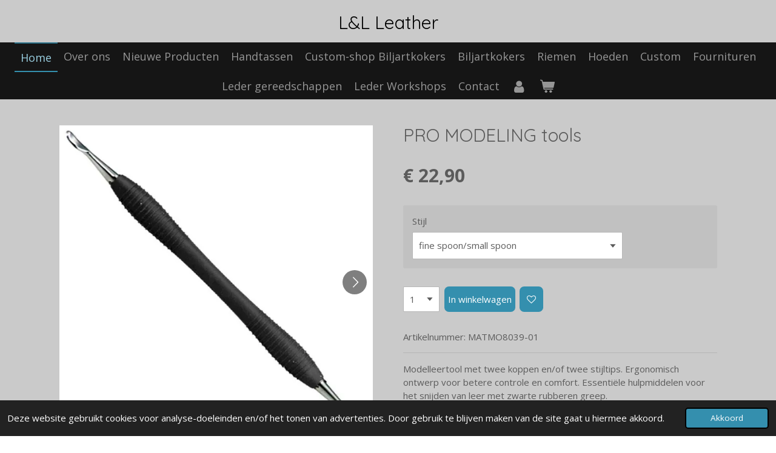

--- FILE ---
content_type: text/html; charset=UTF-8
request_url: https://www.llleather.be/product/12575931/pro-modeling-tools
body_size: 11559
content:
<!DOCTYPE html>
<html lang="nl-BE">
    <head>
        <meta http-equiv="Content-Type" content="text/html; charset=utf-8">
        <meta name="viewport" content="width=device-width, initial-scale=1.0, maximum-scale=5.0">
        <meta http-equiv="X-UA-Compatible" content="IE=edge">
        <link rel="canonical" href="https://www.llleather.be/product/12575931/pro-modeling-tools">
        <link rel="sitemap" type="application/xml" href="https://www.llleather.be/sitemap.xml">
        <meta property="og:title" content="PRO MODELING tools | L&amp;L Leather">
        <meta property="og:url" content="https://www.llleather.be/product/12575931/pro-modeling-tools">
        <base href="https://www.llleather.be/">
        <meta name="description" property="og:description" content="Modelleertool met twee koppen en/of twee stijltips. Ergonomisch ontwerp voor betere controle en comfort. Essenti&amp;euml;le hulpmiddelen voor het snijden van leer met zwarte rubberen greep.">
                <script nonce="cf72c6f277a4373490200aba76badf9c">
            
            window.JOUWWEB = window.JOUWWEB || {};
            window.JOUWWEB.application = window.JOUWWEB.application || {};
            window.JOUWWEB.application = {"backends":[{"domain":"jouwweb.nl","freeDomain":"jouwweb.site"},{"domain":"webador.com","freeDomain":"webadorsite.com"},{"domain":"webador.de","freeDomain":"webadorsite.com"},{"domain":"webador.fr","freeDomain":"webadorsite.com"},{"domain":"webador.es","freeDomain":"webadorsite.com"},{"domain":"webador.it","freeDomain":"webadorsite.com"},{"domain":"jouwweb.be","freeDomain":"jouwweb.site"},{"domain":"webador.ie","freeDomain":"webadorsite.com"},{"domain":"webador.co.uk","freeDomain":"webadorsite.com"},{"domain":"webador.at","freeDomain":"webadorsite.com"},{"domain":"webador.be","freeDomain":"webadorsite.com"},{"domain":"webador.ch","freeDomain":"webadorsite.com"},{"domain":"webador.ch","freeDomain":"webadorsite.com"},{"domain":"webador.mx","freeDomain":"webadorsite.com"},{"domain":"webador.com","freeDomain":"webadorsite.com"},{"domain":"webador.dk","freeDomain":"webadorsite.com"},{"domain":"webador.se","freeDomain":"webadorsite.com"},{"domain":"webador.no","freeDomain":"webadorsite.com"},{"domain":"webador.fi","freeDomain":"webadorsite.com"},{"domain":"webador.ca","freeDomain":"webadorsite.com"},{"domain":"webador.ca","freeDomain":"webadorsite.com"},{"domain":"webador.pl","freeDomain":"webadorsite.com"},{"domain":"webador.com.au","freeDomain":"webadorsite.com"},{"domain":"webador.nz","freeDomain":"webadorsite.com"}],"editorLocale":"nl-BE","editorTimezone":"Europe\/Brussels","editorLanguage":"nl","analytics4TrackingId":"G-E6PZPGE4QM","analyticsDimensions":[],"backendDomain":"www.jouwweb.nl","backendShortDomain":"jouwweb.nl","backendKey":"jouwweb-nl","freeWebsiteDomain":"jouwweb.site","noSsl":false,"build":{"reference":"fec0291"},"linkHostnames":["www.jouwweb.nl","www.webador.com","www.webador.de","www.webador.fr","www.webador.es","www.webador.it","www.jouwweb.be","www.webador.ie","www.webador.co.uk","www.webador.at","www.webador.be","www.webador.ch","fr.webador.ch","www.webador.mx","es.webador.com","www.webador.dk","www.webador.se","www.webador.no","www.webador.fi","www.webador.ca","fr.webador.ca","www.webador.pl","www.webador.com.au","www.webador.nz"],"assetsUrl":"https:\/\/assets.jwwb.nl","loginUrl":"https:\/\/www.jouwweb.nl\/inloggen","publishUrl":"https:\/\/www.jouwweb.nl\/v2\/website\/3083753\/publish-proxy","adminUserOrIp":false,"pricing":{"plans":{"lite":{"amount":"700","currency":"EUR"},"pro":{"amount":"1200","currency":"EUR"},"business":{"amount":"2400","currency":"EUR"}},"yearlyDiscount":{"price":{"amount":"0","currency":"EUR"},"ratio":0,"percent":"0%","discountPrice":{"amount":"0","currency":"EUR"},"termPricePerMonth":{"amount":"0","currency":"EUR"},"termPricePerYear":{"amount":"0","currency":"EUR"}}},"hcUrl":{"add-product-variants":"https:\/\/help.jouwweb.nl\/hc\/nl\/articles\/28594307773201","basic-vs-advanced-shipping":"https:\/\/help.jouwweb.nl\/hc\/nl\/articles\/28594268794257","html-in-head":"https:\/\/help.jouwweb.nl\/hc\/nl\/articles\/28594336422545","link-domain-name":"https:\/\/help.jouwweb.nl\/hc\/nl\/articles\/28594325307409","optimize-for-mobile":"https:\/\/help.jouwweb.nl\/hc\/nl\/articles\/28594312927121","seo":"https:\/\/help.jouwweb.nl\/hc\/nl\/sections\/28507243966737","transfer-domain-name":"https:\/\/help.jouwweb.nl\/hc\/nl\/articles\/28594325232657","website-not-secure":"https:\/\/help.jouwweb.nl\/hc\/nl\/articles\/28594252935825"}};
            window.JOUWWEB.brand = {"type":"jouwweb","name":"JouwWeb","domain":"JouwWeb.nl","supportEmail":"support@jouwweb.nl"};
                    
                window.JOUWWEB = window.JOUWWEB || {};
                window.JOUWWEB.websiteRendering = {"locale":"nl-BE","timezone":"Europe\/Brussels","routes":{"api\/upload\/product-field":"\/_api\/upload\/product-field","checkout\/cart":"\/winkelwagen","payment":"\/bestelling-afronden\/:publicOrderId","payment\/forward":"\/bestelling-afronden\/:publicOrderId\/forward","public-order":"\/bestelling\/:publicOrderId","checkout\/authorize":"\/winkelwagen\/authorize\/:gateway","wishlist":"\/verlanglijst"}};
                                                    window.JOUWWEB.website = {"id":3083753,"locale":"nl-BE","enabled":true,"title":"L&L Leather","hasTitle":true,"roleOfLoggedInUser":null,"ownerLocale":"nl-BE","plan":"business","freeWebsiteDomain":"jouwweb.site","backendKey":"jouwweb-be","currency":"EUR","defaultLocale":"nl-BE","url":"https:\/\/www.llleather.be\/","homepageSegmentId":12310158,"category":"website","isOffline":false,"isPublished":true,"locales":["nl-BE"],"allowed":{"ads":false,"credits":true,"externalLinks":true,"slideshow":true,"customDefaultSlideshow":true,"hostedAlbums":true,"moderators":true,"mailboxQuota":10,"statisticsVisitors":true,"statisticsDetailed":true,"statisticsMonths":-1,"favicon":true,"password":true,"freeDomains":0,"freeMailAccounts":1,"canUseLanguages":false,"fileUpload":true,"legacyFontSize":false,"webshop":true,"products":-1,"imageText":false,"search":true,"audioUpload":true,"videoUpload":5000,"allowDangerousForms":false,"allowHtmlCode":true,"mobileBar":true,"sidebar":false,"poll":false,"allowCustomForms":true,"allowBusinessListing":true,"allowCustomAnalytics":true,"allowAccountingLink":true,"digitalProducts":true,"sitemapElement":true},"mobileBar":{"enabled":false,"theme":"accent","email":{"active":true},"location":{"active":true},"phone":{"active":true},"whatsapp":{"active":false},"social":{"active":false,"network":"facebook"}},"webshop":{"enabled":true,"currency":"EUR","taxEnabled":false,"taxInclusive":true,"vatDisclaimerVisible":false,"orderNotice":null,"orderConfirmation":null,"freeShipping":true,"freeShippingAmount":"100.00","shippingDisclaimerVisible":false,"pickupAllowed":true,"couponAllowed":false,"detailsPageAvailable":true,"socialMediaVisible":false,"termsPage":null,"termsPageUrl":null,"extraTerms":null,"pricingVisible":true,"orderButtonVisible":true,"shippingAdvanced":false,"shippingAdvancedBackEnd":false,"soldOutVisible":true,"backInStockNotificationEnabled":false,"canAddProducts":true,"nextOrderNumber":47,"allowedServicePoints":["bpost","dhl","postnl","dpd","ups"],"sendcloudConfigured":true,"sendcloudFallbackPublicKey":"a3d50033a59b4a598f1d7ce7e72aafdf","taxExemptionAllowed":true,"invoiceComment":null,"emptyCartVisible":true,"minimumOrderPrice":null,"productNumbersEnabled":true,"wishlistEnabled":true,"hideTaxOnCart":false},"isTreatedAsWebshop":true};                            window.JOUWWEB.cart = {"products":[],"coupon":null,"shippingCountryCode":null,"shippingChoice":null,"breakdown":[]};                            window.JOUWWEB.scripts = ["website-rendering\/webshop"];                        window.parent.JOUWWEB.colorPalette = window.JOUWWEB.colorPalette;
        </script>
                <title>PRO MODELING tools | L&amp;L Leather</title>
                                            <link href="https://primary.jwwb.nl/public/u/i/k/temp-msmhlvpustqfzkkoeqdx/touch-icon-iphone.png?bust=1681674638" rel="apple-touch-icon" sizes="60x60">                                                <link href="https://primary.jwwb.nl/public/u/i/k/temp-msmhlvpustqfzkkoeqdx/touch-icon-ipad.png?bust=1681674638" rel="apple-touch-icon" sizes="76x76">                                                <link href="https://primary.jwwb.nl/public/u/i/k/temp-msmhlvpustqfzkkoeqdx/touch-icon-iphone-retina.png?bust=1681674638" rel="apple-touch-icon" sizes="120x120">                                                <link href="https://primary.jwwb.nl/public/u/i/k/temp-msmhlvpustqfzkkoeqdx/touch-icon-ipad-retina.png?bust=1681674638" rel="apple-touch-icon" sizes="152x152">                                                <link href="https://primary.jwwb.nl/public/u/i/k/temp-msmhlvpustqfzkkoeqdx/favicon.png?bust=1681674638" rel="shortcut icon">                                                <link href="https://primary.jwwb.nl/public/u/i/k/temp-msmhlvpustqfzkkoeqdx/favicon.png?bust=1681674638" rel="icon">                                        <meta property="og:image" content="https&#x3A;&#x2F;&#x2F;primary.jwwb.nl&#x2F;public&#x2F;u&#x2F;i&#x2F;k&#x2F;temp-msmhlvpustqfzkkoeqdx&#x2F;t3qj61&#x2F;8039-012promodelingtool.jpg">
                    <meta property="og:image" content="https&#x3A;&#x2F;&#x2F;primary.jwwb.nl&#x2F;public&#x2F;u&#x2F;i&#x2F;k&#x2F;temp-msmhlvpustqfzkkoeqdx&#x2F;9bauao&#x2F;8039-032promodelingtool.jpg">
                    <meta property="og:image" content="https&#x3A;&#x2F;&#x2F;primary.jwwb.nl&#x2F;public&#x2F;u&#x2F;i&#x2F;k&#x2F;temp-msmhlvpustqfzkkoeqdx&#x2F;hqk9cp&#x2F;8039-042promodelingtool.jpg">
                    <meta property="og:image" content="https&#x3A;&#x2F;&#x2F;primary.jwwb.nl&#x2F;public&#x2F;u&#x2F;i&#x2F;k&#x2F;temp-msmhlvpustqfzkkoeqdx&#x2F;e1v2gk&#x2F;8039-062promodelingtool.jpg">
                                    <meta name="twitter:card" content="summary_large_image">
                        <meta property="twitter:image" content="https&#x3A;&#x2F;&#x2F;primary.jwwb.nl&#x2F;public&#x2F;u&#x2F;i&#x2F;k&#x2F;temp-msmhlvpustqfzkkoeqdx&#x2F;t3qj61&#x2F;8039-012promodelingtool.jpg">
                                                    <meta name="google-site-verification" content="aSHtnyss7bEx-ntuECNWT3FsFTFs2i9wYP30mI04XJ8" />                            <script src="https://plausible.io/js/script.manual.js" nonce="cf72c6f277a4373490200aba76badf9c" data-turbo-track="reload" defer data-domain="shard3.jouwweb.nl"></script>
<link rel="stylesheet" type="text/css" href="https://gfonts.jwwb.nl/css?display=fallback&amp;family=Open+Sans%3A400%2C700%2C400italic%2C700italic%7CQuicksand%3A400%2C700%2C400italic%2C700italic" nonce="cf72c6f277a4373490200aba76badf9c" data-turbo-track="dynamic">
<script src="https://assets.jwwb.nl/assets/build/website-rendering/nl-BE.js?bust=d3785ddf4b6b2d1fb1dc" nonce="cf72c6f277a4373490200aba76badf9c" data-turbo-track="reload" defer></script>
<script src="https://assets.jwwb.nl/assets/website-rendering/runtime.e9aaeab0c631cbd69aaa.js?bust=0df1501923f96b249330" nonce="cf72c6f277a4373490200aba76badf9c" data-turbo-track="reload" defer></script>
<script src="https://assets.jwwb.nl/assets/website-rendering/103.3d75ec3708e54af67f50.js?bust=cb0aa3c978e146edbd0d" nonce="cf72c6f277a4373490200aba76badf9c" data-turbo-track="reload" defer></script>
<script src="https://assets.jwwb.nl/assets/website-rendering/main.f656389ec507dc20f0cb.js?bust=d20d7cd648ba41ec2448" nonce="cf72c6f277a4373490200aba76badf9c" data-turbo-track="reload" defer></script>
<link rel="preload" href="https://assets.jwwb.nl/assets/website-rendering/styles.e258e1c0caffe3e22b8c.css?bust=00dff845dced716b5f3e" as="style">
<link rel="preload" href="https://assets.jwwb.nl/assets/website-rendering/fonts/icons-website-rendering/font/website-rendering.woff2?bust=bd2797014f9452dadc8e" as="font" crossorigin>
<link rel="preconnect" href="https://gfonts.jwwb.nl">
<link rel="stylesheet" type="text/css" href="https://assets.jwwb.nl/assets/website-rendering/styles.e258e1c0caffe3e22b8c.css?bust=00dff845dced716b5f3e" nonce="cf72c6f277a4373490200aba76badf9c" data-turbo-track="dynamic">
<link rel="preconnect" href="https://assets.jwwb.nl">
<link rel="stylesheet" type="text/css" href="https://primary.jwwb.nl/public/u/i/k/temp-msmhlvpustqfzkkoeqdx/style.css?bust=1768569037" nonce="cf72c6f277a4373490200aba76badf9c" data-turbo-track="dynamic">    </head>
    <body
        id="top"
        class="jw-is-no-slideshow jw-header-is-text jw-is-segment-product jw-is-frontend jw-is-no-sidebar jw-is-no-messagebar jw-is-no-touch-device jw-is-no-mobile"
                                    data-jouwweb-page="12575931"
                                                data-jouwweb-segment-id="12575931"
                                                data-jouwweb-segment-type="product"
                                                data-template-threshold="800"
                                                data-template-name="modern&#x7C;skyline"
                            itemscope
        itemtype="https://schema.org/Product"
    >
                                    <meta itemprop="url" content="https://www.llleather.be/product/12575931/pro-modeling-tools">
        <a href="#main-content" class="jw-skip-link">
            Ga direct naar de hoofdinhoud        </a>
        <div class="jw-background"></div>
        <div class="jw-body">
            <div class="jw-mobile-menu jw-mobile-is-text js-mobile-menu">
            <button
            type="button"
            class="jw-mobile-menu__button jw-mobile-toggle"
            aria-label="Open / sluit menu"
        >
            <span class="jw-icon-burger"></span>
        </button>
        <div class="jw-mobile-header jw-mobile-header--text">
        <a            class="jw-mobile-header-content"
                            href="/"
                        >
                                        <div class="jw-mobile-text">
                    <span style="display: inline-block; font-size: 30px;"><span style="display: inline-block; font-size: 30px;"> <span style="display: inline-block; font-size: 30px;">L&amp;L Leather</span> </span></span>                </div>
                    </a>
    </div>

        <a
        href="/winkelwagen"
        class="jw-mobile-menu__button jw-mobile-header-cart"
        aria-label="Bekijk winkelwagen"
    >
        <span class="jw-icon-badge-wrapper">
            <span class="website-rendering-icon-basket" aria-hidden="true"></span>
            <span class="jw-icon-badge hidden" aria-hidden="true"></span>
        </span>
    </a>
    
    </div>
            <header class="header-wrap js-topbar-content-container">
    <div class="header-wrap__inner">
        <div class="jw-header-logo">
        <div
    class="jw-header jw-header-title-container jw-header-text jw-header-text-toggle"
    data-stylable="false"
>
    <a        id="jw-header-title"
        class="jw-header-title"
                    href="/"
            >
        <span style="display: inline-block; font-size: 30px;"><span style="display: inline-block; font-size: 30px;"> <span style="display: inline-block; font-size: 30px;">L&amp;L Leather</span> </span></span>    </a>
</div>
</div>
    </div>
</header>
<script nonce="cf72c6f277a4373490200aba76badf9c">
    JOUWWEB.templateConfig = {
        header: {
            selector: '.header-wrap',
            mobileSelector: '.jw-mobile-menu',
            updatePusher: function (headerHeight) {
                var $sliderStyle = $('#sliderStyle');

                if ($sliderStyle.length === 0) {
                    $sliderStyle = $('<style />')
                        .attr('id', 'sliderStyle')
                        .appendTo(document.body);
                }

                $sliderStyle.html('.jw-slideshow-slide-content { padding-top: ' + headerHeight + 'px; padding-bottom: ' + (headerHeight * (2/3)) + 'px; } .bx-controls-direction { margin-top: ' + (headerHeight * (1/6)) + 'px; }');

                // make sure slider also gets correct height (because of the added padding)
                $('.jw-slideshow-slide[aria-hidden=false]').each(function (index) {
                    var $this = $(this);
                    headerHeight = $this.outerHeight() > headerHeight ? $this.outerHeight() : headerHeight;
                    $this.closest('.bx-viewport').css({
                        height: headerHeight + 'px',
                    });
                });

                // If a page has a message-bar, offset the mobile nav.
                const $messageBar = $('.message-bar');
                if ($messageBar.length > 0) {
                    // Only apply to .js-mobile-menu if there is a slideshow
                    $(`.jw-is-slideshow .js-mobile-menu, .jw-menu-clone`).css('top', $messageBar.outerHeight());
                }
            },
        },
        mainContentOffset: function () {
            return $('.main-content').offset().top - ($('body').hasClass('jw-menu-is-mobile') ? 0 : 60);
        },
    };
</script>
<nav class="jw-menu-copy">
    <ul
    id="jw-menu"
    class="jw-menu jw-menu-horizontal"
            >
            <li
    class="jw-menu-item jw-menu-is-active"
>
        <a        class="jw-menu-link js-active-menu-item"
        href="/"                                            data-page-link-id="12310158"
                            >
                <span class="">
            Home        </span>
            </a>
                </li>
            <li
    class="jw-menu-item"
>
        <a        class="jw-menu-link"
        href="/over-ons"                                            data-page-link-id="13901794"
                            >
                <span class="">
            Over ons        </span>
            </a>
                </li>
            <li
    class="jw-menu-item"
>
        <a        class="jw-menu-link"
        href="/nieuwe-producten"                                            data-page-link-id="14780208"
                            >
                <span class="">
            Nieuwe Producten        </span>
            </a>
                </li>
            <li
    class="jw-menu-item"
>
        <a        class="jw-menu-link"
        href="/handtassen"                                            data-page-link-id="12310967"
                            >
                <span class="">
            Handtassen        </span>
            </a>
                </li>
            <li
    class="jw-menu-item"
>
        <a        class="jw-menu-link"
        href="/custom-shop-biljartkokers"                                            data-page-link-id="13901529"
                            >
                <span class="">
            Custom-shop Biljartkokers        </span>
            </a>
                </li>
            <li
    class="jw-menu-item"
>
        <a        class="jw-menu-link"
        href="/biljartkokers"                                            data-page-link-id="12311180"
                            >
                <span class="">
            Biljartkokers        </span>
            </a>
                </li>
            <li
    class="jw-menu-item"
>
        <a        class="jw-menu-link"
        href="/riemen"                                            data-page-link-id="13814253"
                            >
                <span class="">
            Riemen        </span>
            </a>
                </li>
            <li
    class="jw-menu-item"
>
        <a        class="jw-menu-link"
        href="/hoeden"                                            data-page-link-id="13901724"
                            >
                <span class="">
            Hoeden        </span>
            </a>
                </li>
            <li
    class="jw-menu-item"
>
        <a        class="jw-menu-link"
        href="/custom"                                            data-page-link-id="13901606"
                            >
                <span class="">
            Custom        </span>
            </a>
                </li>
            <li
    class="jw-menu-item"
>
        <a        class="jw-menu-link"
        href="/fournituren"                                            data-page-link-id="13901557"
                            >
                <span class="">
            Fournituren        </span>
            </a>
                </li>
            <li
    class="jw-menu-item"
>
        <a        class="jw-menu-link"
        href="/leder-gereedschappen"                                            data-page-link-id="17597178"
                            >
                <span class="">
            Leder gereedschappen        </span>
            </a>
                </li>
            <li
    class="jw-menu-item"
>
        <a        class="jw-menu-link"
        href="/leder-workshops"                                            data-page-link-id="15894884"
                            >
                <span class="">
            Leder Workshops        </span>
            </a>
                </li>
            <li
    class="jw-menu-item"
>
        <a        class="jw-menu-link"
        href="/contact"                                            data-page-link-id="12310159"
                            >
                <span class="">
            Contact        </span>
            </a>
                </li>
            <li
    class="jw-menu-item"
>
        <a        class="jw-menu-link jw-menu-link--icon"
        href="/account"                                                            title="Account"
            >
                                <span class="website-rendering-icon-user"></span>
                            <span class="hidden-desktop-horizontal-menu">
            Account        </span>
            </a>
                </li>
            <li
    class="jw-menu-item jw-menu-wishlist-item js-menu-wishlist-item jw-menu-wishlist-item--hidden"
>
        <a        class="jw-menu-link jw-menu-link--icon"
        href="/verlanglijst"                                                            title="Verlanglijst"
            >
                                    <span class="jw-icon-badge-wrapper">
                        <span class="website-rendering-icon-heart"></span>
                                            <span class="jw-icon-badge hidden">
                    0                </span>
                            <span class="hidden-desktop-horizontal-menu">
            Verlanglijst        </span>
            </a>
                </li>
            <li
    class="jw-menu-item js-menu-cart-item "
>
        <a        class="jw-menu-link jw-menu-link--icon"
        href="/winkelwagen"                                                            title="Winkelwagen"
            >
                                    <span class="jw-icon-badge-wrapper">
                        <span class="website-rendering-icon-basket"></span>
                                            <span class="jw-icon-badge hidden">
                    0                </span>
                            <span class="hidden-desktop-horizontal-menu">
            Winkelwagen        </span>
            </a>
                </li>
    
    </ul>

    <script nonce="cf72c6f277a4373490200aba76badf9c" id="jw-mobile-menu-template" type="text/template">
        <ul id="jw-menu" class="jw-menu jw-menu-horizontal">
                            <li
    class="jw-menu-item jw-menu-is-active"
>
        <a        class="jw-menu-link js-active-menu-item"
        href="/"                                            data-page-link-id="12310158"
                            >
                <span class="">
            Home        </span>
            </a>
                </li>
                            <li
    class="jw-menu-item"
>
        <a        class="jw-menu-link"
        href="/over-ons"                                            data-page-link-id="13901794"
                            >
                <span class="">
            Over ons        </span>
            </a>
                </li>
                            <li
    class="jw-menu-item"
>
        <a        class="jw-menu-link"
        href="/nieuwe-producten"                                            data-page-link-id="14780208"
                            >
                <span class="">
            Nieuwe Producten        </span>
            </a>
                </li>
                            <li
    class="jw-menu-item"
>
        <a        class="jw-menu-link"
        href="/handtassen"                                            data-page-link-id="12310967"
                            >
                <span class="">
            Handtassen        </span>
            </a>
                </li>
                            <li
    class="jw-menu-item"
>
        <a        class="jw-menu-link"
        href="/custom-shop-biljartkokers"                                            data-page-link-id="13901529"
                            >
                <span class="">
            Custom-shop Biljartkokers        </span>
            </a>
                </li>
                            <li
    class="jw-menu-item"
>
        <a        class="jw-menu-link"
        href="/biljartkokers"                                            data-page-link-id="12311180"
                            >
                <span class="">
            Biljartkokers        </span>
            </a>
                </li>
                            <li
    class="jw-menu-item"
>
        <a        class="jw-menu-link"
        href="/riemen"                                            data-page-link-id="13814253"
                            >
                <span class="">
            Riemen        </span>
            </a>
                </li>
                            <li
    class="jw-menu-item"
>
        <a        class="jw-menu-link"
        href="/hoeden"                                            data-page-link-id="13901724"
                            >
                <span class="">
            Hoeden        </span>
            </a>
                </li>
                            <li
    class="jw-menu-item"
>
        <a        class="jw-menu-link"
        href="/custom"                                            data-page-link-id="13901606"
                            >
                <span class="">
            Custom        </span>
            </a>
                </li>
                            <li
    class="jw-menu-item"
>
        <a        class="jw-menu-link"
        href="/fournituren"                                            data-page-link-id="13901557"
                            >
                <span class="">
            Fournituren        </span>
            </a>
                </li>
                            <li
    class="jw-menu-item"
>
        <a        class="jw-menu-link"
        href="/leder-gereedschappen"                                            data-page-link-id="17597178"
                            >
                <span class="">
            Leder gereedschappen        </span>
            </a>
                </li>
                            <li
    class="jw-menu-item"
>
        <a        class="jw-menu-link"
        href="/leder-workshops"                                            data-page-link-id="15894884"
                            >
                <span class="">
            Leder Workshops        </span>
            </a>
                </li>
                            <li
    class="jw-menu-item"
>
        <a        class="jw-menu-link"
        href="/contact"                                            data-page-link-id="12310159"
                            >
                <span class="">
            Contact        </span>
            </a>
                </li>
                            <li
    class="jw-menu-item"
>
        <a        class="jw-menu-link jw-menu-link--icon"
        href="/account"                                                            title="Account"
            >
                                <span class="website-rendering-icon-user"></span>
                            <span class="hidden-desktop-horizontal-menu">
            Account        </span>
            </a>
                </li>
                            <li
    class="jw-menu-item jw-menu-wishlist-item js-menu-wishlist-item jw-menu-wishlist-item--hidden"
>
        <a        class="jw-menu-link jw-menu-link--icon"
        href="/verlanglijst"                                                            title="Verlanglijst"
            >
                                    <span class="jw-icon-badge-wrapper">
                        <span class="website-rendering-icon-heart"></span>
                                            <span class="jw-icon-badge hidden">
                    0                </span>
                            <span class="hidden-desktop-horizontal-menu">
            Verlanglijst        </span>
            </a>
                </li>
            
                    </ul>
    </script>
</nav>
<div class="main-content">
    
<main id="main-content" class="block-content">
    <div data-section-name="content" class="jw-section jw-section-content jw-responsive">
        <div class="jw-strip jw-strip--default jw-strip--style-color jw-strip--primary jw-strip--color-default jw-strip--padding-start"><div class="jw-strip__content-container"><div class="jw-strip__content jw-responsive">    
                        <div
        class="product-page js-product-container"
        data-webshop-product="&#x7B;&quot;id&quot;&#x3A;12575931,&quot;title&quot;&#x3A;&quot;PRO&#x20;MODELING&#x20;tools&quot;,&quot;url&quot;&#x3A;&quot;&#x5C;&#x2F;product&#x5C;&#x2F;12575931&#x5C;&#x2F;pro-modeling-tools&quot;,&quot;variants&quot;&#x3A;&#x5B;&#x7B;&quot;id&quot;&#x3A;42682995,&quot;stock&quot;&#x3A;1,&quot;limited&quot;&#x3A;true,&quot;propertyValueIds&quot;&#x3A;&#x5B;17458529&#x5D;,&quot;productNumber&quot;&#x3A;&quot;MATMO8039-01&quot;&#x7D;,&#x7B;&quot;id&quot;&#x3A;42682996,&quot;stock&quot;&#x3A;2,&quot;limited&quot;&#x3A;true,&quot;propertyValueIds&quot;&#x3A;&#x5B;17458530&#x5D;,&quot;productNumber&quot;&#x3A;&quot;MATMO8039-03&quot;&#x7D;,&#x7B;&quot;id&quot;&#x3A;42682997,&quot;stock&quot;&#x3A;2,&quot;limited&quot;&#x3A;true,&quot;propertyValueIds&quot;&#x3A;&#x5B;17458531&#x5D;,&quot;productNumber&quot;&#x3A;&quot;MATMO8039-04&quot;&#x7D;,&#x7B;&quot;id&quot;&#x3A;42682998,&quot;stock&quot;&#x3A;2,&quot;limited&quot;&#x3A;true,&quot;propertyValueIds&quot;&#x3A;&#x5B;17458532&#x5D;,&quot;productNumber&quot;&#x3A;&quot;MATMO8039-06&quot;&#x7D;&#x5D;,&quot;image&quot;&#x3A;&#x7B;&quot;id&quot;&#x3A;100294292,&quot;url&quot;&#x3A;&quot;https&#x3A;&#x5C;&#x2F;&#x5C;&#x2F;primary.jwwb.nl&#x5C;&#x2F;public&#x5C;&#x2F;u&#x5C;&#x2F;i&#x5C;&#x2F;k&#x5C;&#x2F;temp-msmhlvpustqfzkkoeqdx&#x5C;&#x2F;8039-012promodelingtool.jpg&quot;,&quot;width&quot;&#x3A;695,&quot;height&quot;&#x3A;695&#x7D;&#x7D;"
        data-is-detail-view="1"
    >
                <div class="product-page__top">
            <h1 class="product-page__heading" itemprop="name">
                PRO MODELING tools            </h1>
                                        <meta itemprop="productID" content="MATMO8039-01">
                    </div>
                                <div class="product-page__image-container">
                <div
                    class="image-gallery"
                    role="group"
                    aria-roledescription="carousel"
                    aria-label="Productafbeeldingen"
                >
                    <div class="image-gallery__main">
                        <div
                            class="image-gallery__slides"
                            aria-live="polite"
                            aria-atomic="false"
                        >
                                                                                            <div
                                    class="image-gallery__slide-container"
                                    role="group"
                                    aria-roledescription="slide"
                                    aria-hidden="false"
                                    aria-label="1 van 4"
                                >
                                    <a
                                        class="image-gallery__slide-item"
                                        href="https://primary.jwwb.nl/public/u/i/k/temp-msmhlvpustqfzkkoeqdx/t3qj61/8039-012promodelingtool.jpg"
                                        data-width="695"
                                        data-height="695"
                                        data-image-id="100294292"
                                        tabindex="0"
                                    >
                                        <div class="image-gallery__slide-image">
                                            <img
                                                                                                    itemprop="image"
                                                    alt="PRO&#x20;MODELING&#x20;tools"
                                                                                                src="https://primary.jwwb.nl/public/u/i/k/temp-msmhlvpustqfzkkoeqdx/8039-012promodelingtool.jpg?enable-io=true&enable=upscale&width=600"
                                                srcset="https://primary.jwwb.nl/public/u/i/k/temp-msmhlvpustqfzkkoeqdx/t3qj61/8039-012promodelingtool.jpg?enable-io=true&width=600 600w"
                                                sizes="(min-width: 800px) 50vw, 100vw"
                                                width="695"
                                                height="695"
                                            >
                                        </div>
                                    </a>
                                </div>
                                                                                            <div
                                    class="image-gallery__slide-container"
                                    role="group"
                                    aria-roledescription="slide"
                                    aria-hidden="true"
                                    aria-label="2 van 4"
                                >
                                    <a
                                        class="image-gallery__slide-item"
                                        href="https://primary.jwwb.nl/public/u/i/k/temp-msmhlvpustqfzkkoeqdx/9bauao/8039-032promodelingtool.jpg"
                                        data-width="695"
                                        data-height="695"
                                        data-image-id="100294303"
                                        tabindex="-1"
                                    >
                                        <div class="image-gallery__slide-image">
                                            <img
                                                                                                    alt=""
                                                                                                src="https://primary.jwwb.nl/public/u/i/k/temp-msmhlvpustqfzkkoeqdx/8039-032promodelingtool.jpg?enable-io=true&enable=upscale&width=600"
                                                srcset="https://primary.jwwb.nl/public/u/i/k/temp-msmhlvpustqfzkkoeqdx/9bauao/8039-032promodelingtool.jpg?enable-io=true&width=600 600w"
                                                sizes="(min-width: 800px) 50vw, 100vw"
                                                width="695"
                                                height="695"
                                            >
                                        </div>
                                    </a>
                                </div>
                                                                                            <div
                                    class="image-gallery__slide-container"
                                    role="group"
                                    aria-roledescription="slide"
                                    aria-hidden="true"
                                    aria-label="3 van 4"
                                >
                                    <a
                                        class="image-gallery__slide-item"
                                        href="https://primary.jwwb.nl/public/u/i/k/temp-msmhlvpustqfzkkoeqdx/hqk9cp/8039-042promodelingtool.jpg"
                                        data-width="695"
                                        data-height="695"
                                        data-image-id="100294321"
                                        tabindex="-1"
                                    >
                                        <div class="image-gallery__slide-image">
                                            <img
                                                                                                    alt=""
                                                                                                src="https://primary.jwwb.nl/public/u/i/k/temp-msmhlvpustqfzkkoeqdx/8039-042promodelingtool.jpg?enable-io=true&enable=upscale&width=600"
                                                srcset="https://primary.jwwb.nl/public/u/i/k/temp-msmhlvpustqfzkkoeqdx/hqk9cp/8039-042promodelingtool.jpg?enable-io=true&width=600 600w"
                                                sizes="(min-width: 800px) 50vw, 100vw"
                                                width="695"
                                                height="695"
                                            >
                                        </div>
                                    </a>
                                </div>
                                                                                            <div
                                    class="image-gallery__slide-container"
                                    role="group"
                                    aria-roledescription="slide"
                                    aria-hidden="true"
                                    aria-label="4 van 4"
                                >
                                    <a
                                        class="image-gallery__slide-item"
                                        href="https://primary.jwwb.nl/public/u/i/k/temp-msmhlvpustqfzkkoeqdx/e1v2gk/8039-062promodelingtool.jpg"
                                        data-width="695"
                                        data-height="695"
                                        data-image-id="100294333"
                                        tabindex="-1"
                                    >
                                        <div class="image-gallery__slide-image">
                                            <img
                                                                                                    alt=""
                                                                                                src="https://primary.jwwb.nl/public/u/i/k/temp-msmhlvpustqfzkkoeqdx/8039-062promodelingtool.jpg?enable-io=true&enable=upscale&width=600"
                                                srcset="https://primary.jwwb.nl/public/u/i/k/temp-msmhlvpustqfzkkoeqdx/e1v2gk/8039-062promodelingtool.jpg?enable-io=true&width=600 600w"
                                                sizes="(min-width: 800px) 50vw, 100vw"
                                                width="695"
                                                height="695"
                                            >
                                        </div>
                                    </a>
                                </div>
                                                    </div>
                        <div class="image-gallery__controls">
                            <button
                                type="button"
                                class="image-gallery__control image-gallery__control--prev image-gallery__control--disabled"
                                aria-label="Vorige afbeelding"
                            >
                                <span class="website-rendering-icon-left-open-big"></span>
                            </button>
                            <button
                                type="button"
                                class="image-gallery__control image-gallery__control--next"
                                aria-label="Volgende afbeelding"
                            >
                                <span class="website-rendering-icon-right-open-big"></span>
                            </button>
                        </div>
                    </div>
                                            <div
                            class="image-gallery__thumbnails"
                            role="group"
                            aria-label="Kies afbeelding om weer te geven."
                        >
                                                                                            <a
                                    class="image-gallery__thumbnail-item image-gallery__thumbnail-item--active"
                                    role="button"
                                    aria-disabled="true"
                                    aria-label="1 van 4"
                                    href="https://primary.jwwb.nl/public/u/i/k/temp-msmhlvpustqfzkkoeqdx/t3qj61/8039-012promodelingtool.jpg"
                                    data-image-id="100294292"
                                >
                                    <div class="image-gallery__thumbnail-image">
                                        <img
                                            srcset="https://primary.jwwb.nl/public/u/i/k/temp-msmhlvpustqfzkkoeqdx/8039-012promodelingtool.jpg?enable-io=true&enable=upscale&fit=bounds&width=100&height=100 1x, https://primary.jwwb.nl/public/u/i/k/temp-msmhlvpustqfzkkoeqdx/8039-012promodelingtool.jpg?enable-io=true&enable=upscale&fit=bounds&width=200&height=200 2x"
                                            alt=""
                                            width="100"
                                            height="100"
                                        >
                                    </div>
                                </a>
                                                                                            <a
                                    class="image-gallery__thumbnail-item"
                                    role="button"
                                    aria-disabled="false"
                                    aria-label="2 van 4"
                                    href="https://primary.jwwb.nl/public/u/i/k/temp-msmhlvpustqfzkkoeqdx/9bauao/8039-032promodelingtool.jpg"
                                    data-image-id="100294303"
                                >
                                    <div class="image-gallery__thumbnail-image">
                                        <img
                                            srcset="https://primary.jwwb.nl/public/u/i/k/temp-msmhlvpustqfzkkoeqdx/8039-032promodelingtool.jpg?enable-io=true&enable=upscale&fit=bounds&width=100&height=100 1x, https://primary.jwwb.nl/public/u/i/k/temp-msmhlvpustqfzkkoeqdx/8039-032promodelingtool.jpg?enable-io=true&enable=upscale&fit=bounds&width=200&height=200 2x"
                                            alt=""
                                            width="100"
                                            height="100"
                                        >
                                    </div>
                                </a>
                                                                                            <a
                                    class="image-gallery__thumbnail-item"
                                    role="button"
                                    aria-disabled="false"
                                    aria-label="3 van 4"
                                    href="https://primary.jwwb.nl/public/u/i/k/temp-msmhlvpustqfzkkoeqdx/hqk9cp/8039-042promodelingtool.jpg"
                                    data-image-id="100294321"
                                >
                                    <div class="image-gallery__thumbnail-image">
                                        <img
                                            srcset="https://primary.jwwb.nl/public/u/i/k/temp-msmhlvpustqfzkkoeqdx/8039-042promodelingtool.jpg?enable-io=true&enable=upscale&fit=bounds&width=100&height=100 1x, https://primary.jwwb.nl/public/u/i/k/temp-msmhlvpustqfzkkoeqdx/8039-042promodelingtool.jpg?enable-io=true&enable=upscale&fit=bounds&width=200&height=200 2x"
                                            alt=""
                                            width="100"
                                            height="100"
                                        >
                                    </div>
                                </a>
                                                                                            <a
                                    class="image-gallery__thumbnail-item"
                                    role="button"
                                    aria-disabled="false"
                                    aria-label="4 van 4"
                                    href="https://primary.jwwb.nl/public/u/i/k/temp-msmhlvpustqfzkkoeqdx/e1v2gk/8039-062promodelingtool.jpg"
                                    data-image-id="100294333"
                                >
                                    <div class="image-gallery__thumbnail-image">
                                        <img
                                            srcset="https://primary.jwwb.nl/public/u/i/k/temp-msmhlvpustqfzkkoeqdx/8039-062promodelingtool.jpg?enable-io=true&enable=upscale&fit=bounds&width=100&height=100 1x, https://primary.jwwb.nl/public/u/i/k/temp-msmhlvpustqfzkkoeqdx/8039-062promodelingtool.jpg?enable-io=true&enable=upscale&fit=bounds&width=200&height=200 2x"
                                            alt=""
                                            width="100"
                                            height="100"
                                        >
                                    </div>
                                </a>
                                                    </div>
                                    </div>
            </div>
                <div class="product-page__container">
            <div itemprop="offers" itemscope itemtype="https://schema.org/Offer">
                                <meta itemprop="availability" content="https://schema.org/InStock">
                                                        <meta itemprop="price" content="22.90">
                    <meta itemprop="priceCurrency" content="EUR">
                    <div class="product-page__price-container">
                        <div class="product__price js-product-container__price">
                            <span class="product__price__price">€ 22,90</span>
                        </div>
                        <div class="product__free-shipping-motivator js-product-container__free-shipping-motivator"></div>
                    </div>
                                            <meta itemprop="sku" content="MATMO8039-01">
                        <meta itemprop="gtin" content="MATMO8039-01">
                                                </div>
                                        <div class="product-page__customization-container jw-element-form-well">
                                        <div class="product__variants jw-select hidden">
    <select
        class="product__variants-select jw-select__input js-product-container__options jw-element-form-input-text"
        aria-label="Stijl"
    >
        <optgroup label="Stijl"></optgroup>
                    <option
                value="42682995"
                data-price-html="&lt;span class=&quot;product__price__price&quot;&gt;€ 22,90&lt;/span&gt;
"
                selected            >
                fine spoon/small spoon                            </option>
                    <option
                value="42682996"
                data-price-html="&lt;span class=&quot;product__price__price&quot;&gt;€ 22,90&lt;/span&gt;
"
                            >
                Medium pointed spoon/large spointed spoon                            </option>
                    <option
                value="42682997"
                data-price-html="&lt;span class=&quot;product__price__price&quot;&gt;€ 22,90&lt;/span&gt;
"
                            >
                small ball/large ball                            </option>
                    <option
                value="42682998"
                data-price-html="&lt;span class=&quot;product__price__price&quot;&gt;€ 22,90&lt;/span&gt;
"
                            >
                Pointer/stylus                            </option>
            </select>
</div>
                                            <div class="product-properties">
                                                            <div class="product__property product__property--selectbox">
    <label for="product-property-696cd1e54013a">
        Stijl    </label>

            <div class="product__property-list jw-select">
            <select
                name="variantProperty"
                class="jw-select__input jw-element-form-input-text js-product-container__properties"
                id="product-property-696cd1e54013a"
            >
                                    <option
                        value="17458529"
                                                    selected
                                            >
                        fine spoon/small spoon                    </option>
                                    <option
                        value="17458530"
                                            >
                        Medium pointed spoon/large spointed spoon                    </option>
                                    <option
                        value="17458531"
                                            >
                        small ball/large ball                    </option>
                                    <option
                        value="17458532"
                                            >
                        Pointer/stylus                    </option>
                            </select>
        </div>

    </div>
                                                                                </div>
                                                                            </div>
                        <div class="product-page__button-container">
                                    <div
    class="product-quantity-input product-quantity-input--block"
    data-max-shown-quantity="10"
    data-max-quantity="1"
    data-product-variant-id="42682995"
    data-removable="false"
    >
    <label>
        <span class="product-quantity-input__label">
            Aantal        </span>
        <input
            min="1"
            max="1"            value="1"
            class="jw-element-form-input-text product-quantity-input__input"
            type="number"
                    />
        <select
            class="jw-element-form-input-text product-quantity-input__select hidden"
                    >
        </select>
    </label>
    </div>
                                <button
    type="button"
    class="jw-btn product__add-to-cart js-product-container__button jw-btn--size-medium"
    title="In&#x20;winkelwagen"
        >
    <span>In winkelwagen</span>
</button>
                
<button
    type="button"
    class="jw-btn jw-btn--icon-only product__add-to-wishlist js-product-container__wishlist-button jw-btn--size-medium"
    title="Toevoegen&#x20;aan&#x20;verlanglijst"
    aria-label="Toevoegen&#x20;aan&#x20;verlanglijst"
    >
    <span>
        <i class="js-product-container__add-to-wishlist_icon website-rendering-icon-heart-empty" aria-hidden="true"></i>
    </span>
</button>
            </div>
            <div class="product-page__button-notice hidden js-product-container__button-notice"></div>
                            <div class="product-page__number-container js-product-container__number-container">
                    <span class="product-page__number-label">Artikelnummer:</span>
                    <span class="product-page__number js-product-container__number">
                        MATMO8039-01                    </span>
                </div>
            
                            <div class="product-page__description" itemprop="description">
                                        <p><span>Modelleertool met twee koppen en/of twee stijltips. Ergonomisch ontwerp voor betere controle en comfort. Essenti&euml;le hulpmiddelen voor het snijden van leer met zwarte rubberen greep.</span></p>                </div>
                                            </div>
    </div>

    </div></div></div>
<div class="product-page__content">
    <div
    id="jw-element-263098095"
    data-jw-element-id="263098095"
        class="jw-tree-node jw-element jw-strip-root jw-tree-container jw-node-is-first-child jw-node-is-last-child"
>
    <div
    id="jw-element-355952914"
    data-jw-element-id="355952914"
        class="jw-tree-node jw-element jw-strip jw-tree-container jw-tree-container--empty jw-strip--default jw-strip--style-color jw-strip--color-default jw-strip--padding-both jw-node-is-first-child jw-strip--primary jw-node-is-last-child"
>
    <div class="jw-strip__content-container"><div class="jw-strip__content jw-responsive"></div></div></div></div></div>
            </div>
</main>
    </div>
<footer class="block-footer">
    <div
        data-section-name="footer"
        class="jw-section jw-section-footer jw-responsive"
    >
                <div class="jw-strip jw-strip--default jw-strip--style-color jw-strip--primary jw-strip--color-default jw-strip--padding-both"><div class="jw-strip__content-container"><div class="jw-strip__content jw-responsive">            <div
    id="jw-element-197571941"
    data-jw-element-id="197571941"
        class="jw-tree-node jw-element jw-simple-root jw-tree-container jw-node-is-first-child jw-node-is-last-child"
>
    <div
    id="jw-element-218237707"
    data-jw-element-id="218237707"
        class="jw-tree-node jw-element jw-sitemap jw-node-is-first-child"
>
    
<ul class="jw-element-sitemap-list jw-element-sitemap-is-hiding"><li><a href="/">Home</a></li><li><a href="/over-ons">Over ons</a></li><li><a href="/nieuwe-producten">Nieuwe Producten</a></li><li><a href="/handtassen">Handtassen</a></li><li><a href="/custom-shop-biljartkokers">Custom-shop Biljartkokers</a></li><li><a href="/biljartkokers">Biljartkokers</a></li><li><a href="/riemen">Riemen</a></li><li><a href="/hoeden">Hoeden</a></li><li><a href="/custom">Custom</a></li><li><a href="/fournituren">Fournituren</a></li><li><a href="/leder-gereedschappen">Leder gereedschappen</a></li><li><a href="/leder-workshops">Leder Workshops</a></li><li><a href="/contact">Contact</a></li></ul></div><div
    id="jw-element-197721719"
    data-jw-element-id="197721719"
        class="jw-tree-node jw-element jw-social-follow jw-node-is-last-child"
>
    <div class="jw-element-social-follow jw-element-social-follow--size-m jw-element-social-follow--style-solid jw-element-social-follow--roundness-rounded jw-element-social-follow--color-brand"
     style="text-align: center">
    <span class="jw-element-content">
    <a
            href="https://facebook.com//leerwerken/"
            target="_blank"
            rel="noopener"
            style=""
            class="jw-element-social-follow-profile jw-element-social-follow-profile--medium-facebook"
                    >
            <i class="website-rendering-icon-facebook"></i>
        </a><a
            href="https://youtube.com/channel/UCN4B6Zn4Y5ds7Yx9ptLVhog"
            target="_blank"
            rel="noopener"
            style=""
            class="jw-element-social-follow-profile jw-element-social-follow-profile--medium-youtube"
                    >
            <i class="website-rendering-icon-youtube"></i>
        </a><a
            href="https://api.whatsapp.com/send?phone=32477482734"
            target="_blank"
            rel="noopener"
            style=""
            class="jw-element-social-follow-profile jw-element-social-follow-profile--medium-whatsapp"
                    >
            <i class="website-rendering-icon-whatsapp"></i>
        </a>    </span>
    </div>
</div></div>                            <div class="jw-credits clear">
                    <div class="jw-credits-owner">
                        <div id="jw-footer-text">
                            <div class="jw-footer-text-content">
                                &copy; 2023 - 2026 L&amp;L Leather                            </div>
                        </div>
                    </div>
                    <div class="jw-credits-right">
                                                <div id="jw-credits-tool">
    <small>
        Powered by <a href="https://www.jouwweb.be" rel="">JouwWeb</a>    </small>
</div>
                    </div>
                </div>
                    </div></div></div>    </div>
</footer>
            
<div class="jw-bottom-bar__container">
    </div>
<div class="jw-bottom-bar__spacer">
    </div>

            <div id="jw-variable-loaded" style="display: none;"></div>
            <div id="jw-variable-values" style="display: none;">
                                    <span data-jw-variable-key="background-color" class="jw-variable-value-background-color"></span>
                                    <span data-jw-variable-key="background" class="jw-variable-value-background"></span>
                                    <span data-jw-variable-key="font-family" class="jw-variable-value-font-family"></span>
                                    <span data-jw-variable-key="paragraph-color" class="jw-variable-value-paragraph-color"></span>
                                    <span data-jw-variable-key="paragraph-link-color" class="jw-variable-value-paragraph-link-color"></span>
                                    <span data-jw-variable-key="paragraph-font-size" class="jw-variable-value-paragraph-font-size"></span>
                                    <span data-jw-variable-key="heading-color" class="jw-variable-value-heading-color"></span>
                                    <span data-jw-variable-key="heading-link-color" class="jw-variable-value-heading-link-color"></span>
                                    <span data-jw-variable-key="heading-font-size" class="jw-variable-value-heading-font-size"></span>
                                    <span data-jw-variable-key="heading-font-family" class="jw-variable-value-heading-font-family"></span>
                                    <span data-jw-variable-key="menu-text-color" class="jw-variable-value-menu-text-color"></span>
                                    <span data-jw-variable-key="menu-text-link-color" class="jw-variable-value-menu-text-link-color"></span>
                                    <span data-jw-variable-key="menu-text-font-size" class="jw-variable-value-menu-text-font-size"></span>
                                    <span data-jw-variable-key="menu-font-family" class="jw-variable-value-menu-font-family"></span>
                                    <span data-jw-variable-key="menu-capitalize" class="jw-variable-value-menu-capitalize"></span>
                                    <span data-jw-variable-key="website-size" class="jw-variable-value-website-size"></span>
                                    <span data-jw-variable-key="footer-text-color" class="jw-variable-value-footer-text-color"></span>
                                    <span data-jw-variable-key="footer-text-link-color" class="jw-variable-value-footer-text-link-color"></span>
                                    <span data-jw-variable-key="footer-text-font-size" class="jw-variable-value-footer-text-font-size"></span>
                                    <span data-jw-variable-key="content-color" class="jw-variable-value-content-color"></span>
                                    <span data-jw-variable-key="accent-color" class="jw-variable-value-accent-color"></span>
                                    <span data-jw-variable-key="footer-color" class="jw-variable-value-footer-color"></span>
                                    <span data-jw-variable-key="menu-color" class="jw-variable-value-menu-color"></span>
                            </div>
        </div>
                            <script nonce="cf72c6f277a4373490200aba76badf9c" type="application/ld+json">[{"@context":"https:\/\/schema.org","@type":"Organization","url":"https:\/\/www.llleather.be\/","name":"L&L Leather ","logo":{"@type":"ImageObject","url":"https:\/\/primary.jwwb.nl\/public\/u\/i\/k\/temp-msmhlvpustqfzkkoeqdx\/0yle4s\/logoll-2.jpg?enable-io=true&enable=upscale&height=60","width":42,"height":60}}]</script>
                <script nonce="cf72c6f277a4373490200aba76badf9c">window.JOUWWEB = window.JOUWWEB || {}; window.JOUWWEB.experiment = {"enrollments":{},"defaults":{"only-annual-discount-restart":"3months-50pct","ai-homepage-structures":"on","checkout-shopping-cart-design":"on","ai-page-wizard-ui":"on","payment-cycle-dropdown":"on","trustpilot-checkout":"widget","improved-homepage-structures":"on"}};</script>        <script nonce="cf72c6f277a4373490200aba76badf9c">
            window.JOUWWEB = window.JOUWWEB || {};
            window.JOUWWEB.cookieConsent = {"theme":"jw","showLink":false,"content":{"message":"Deze website gebruikt cookies voor analyse-doeleinden en\/of het tonen van advertenties. Door gebruik te blijven maken van de site gaat u hiermee akkoord.","dismiss":"Akkoord"},"autoOpen":true,"cookie":{"name":"cookieconsent_status"}};
        </script>
<script nonce="cf72c6f277a4373490200aba76badf9c">window.plausible = window.plausible || function() { (window.plausible.q = window.plausible.q || []).push(arguments) };plausible('pageview', { props: {website: 3083753 }});</script>                                </body>
</html>
